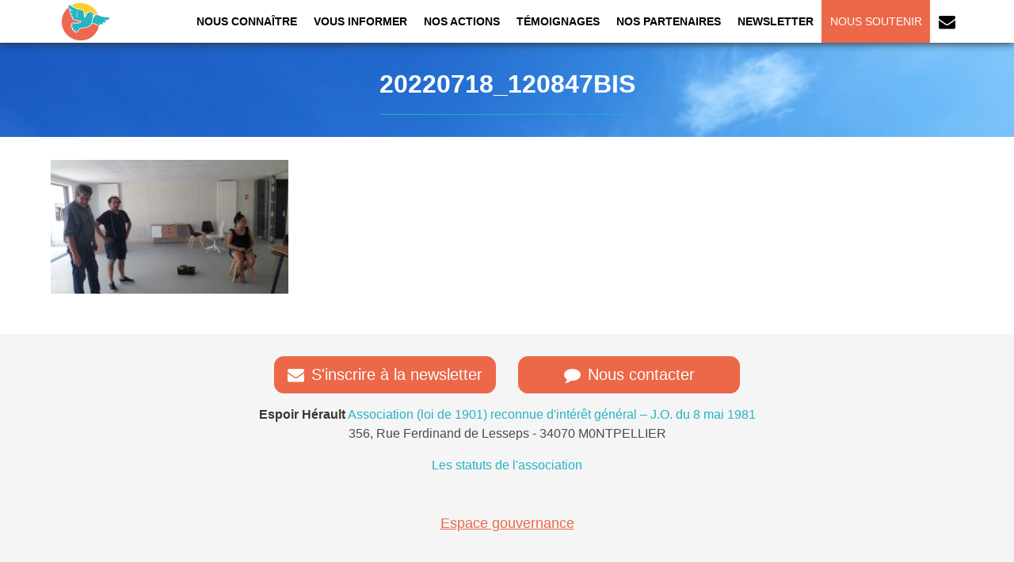

--- FILE ---
content_type: text/html; charset=UTF-8
request_url: https://www.espoirherault.org/20220718_120847bis/
body_size: 8619
content:
<!DOCTYPE html>
<html dir="ltr" lang="fr-FR" prefix="og: https://ogp.me/ns#">
<head>
    <meta charset="UTF-8"/>
    <meta name="viewport" content="width=device-width"/>
    <meta name="google-site-verification" content="CBXsMN3geZHQ7FCXzENOpArQksCQK8ur-6PbVjtcWww"/>
    <title>
        Espoir Herault |
        20220718_120847bis | Espoir Herault    </title>

    <link rel="profile" href="http://gmpg.org/xfn/11"/>
    <link rel="pingback" href="https://www.espoirherault.org/xmlrpc.php"/>
            <!--[if lt IE 9]>
<script src="https://www.espoirherault.org/wp-content/themes/EH-theme/js/html5.js" type="text/javascript"></script>
<![endif]-->
    <link href="//netdna.bootstrapcdn.com/font-awesome/4.0.3/css/font-awesome.css"
          rel="stylesheet">

    
		<!-- All in One SEO 4.9.1.1 - aioseo.com -->
	<meta name="robots" content="max-image-preview:large" />
	<meta name="author" content="Christian Thiaumond"/>
	<link rel="canonical" href="https://www.espoirherault.org/20220718_120847bis/" />
	<meta name="generator" content="All in One SEO (AIOSEO) 4.9.1.1" />
		<meta property="og:locale" content="fr_FR" />
		<meta property="og:site_name" content="Espoir Herault | &quot;Un toit, un accompagnement, l&#039;autonomie dans la cité&quot;" />
		<meta property="og:type" content="article" />
		<meta property="og:title" content="20220718_120847bis | Espoir Herault" />
		<meta property="og:url" content="https://www.espoirherault.org/20220718_120847bis/" />
		<meta property="article:published_time" content="2022-10-01T07:30:48+00:00" />
		<meta property="article:modified_time" content="2022-10-01T07:30:48+00:00" />
		<meta name="twitter:card" content="summary_large_image" />
		<meta name="twitter:title" content="20220718_120847bis | Espoir Herault" />
		<script type="application/ld+json" class="aioseo-schema">
			{"@context":"https:\/\/schema.org","@graph":[{"@type":"BreadcrumbList","@id":"https:\/\/www.espoirherault.org\/20220718_120847bis\/#breadcrumblist","itemListElement":[{"@type":"ListItem","@id":"https:\/\/www.espoirherault.org#listItem","position":1,"name":"Home","item":"https:\/\/www.espoirherault.org","nextItem":{"@type":"ListItem","@id":"https:\/\/www.espoirherault.org\/20220718_120847bis\/#listItem","name":"20220718_120847bis"}},{"@type":"ListItem","@id":"https:\/\/www.espoirherault.org\/20220718_120847bis\/#listItem","position":2,"name":"20220718_120847bis","previousItem":{"@type":"ListItem","@id":"https:\/\/www.espoirherault.org#listItem","name":"Home"}}]},{"@type":"ItemPage","@id":"https:\/\/www.espoirherault.org\/20220718_120847bis\/#itempage","url":"https:\/\/www.espoirherault.org\/20220718_120847bis\/","name":"20220718_120847bis | Espoir Herault","inLanguage":"fr-FR","isPartOf":{"@id":"https:\/\/www.espoirherault.org\/#website"},"breadcrumb":{"@id":"https:\/\/www.espoirherault.org\/20220718_120847bis\/#breadcrumblist"},"author":{"@id":"https:\/\/www.espoirherault.org\/author\/ctedition\/#author"},"creator":{"@id":"https:\/\/www.espoirherault.org\/author\/ctedition\/#author"},"datePublished":"2022-10-01T09:30:48+02:00","dateModified":"2022-10-01T09:30:48+02:00"},{"@type":"Organization","@id":"https:\/\/www.espoirherault.org\/#organization","name":"Espoir Herault","description":"\"Un toit, un accompagnement, l'autonomie dans la cit\u00e9\"","url":"https:\/\/www.espoirherault.org\/"},{"@type":"Person","@id":"https:\/\/www.espoirherault.org\/author\/ctedition\/#author","url":"https:\/\/www.espoirherault.org\/author\/ctedition\/","name":"Christian Thiaumond","image":{"@type":"ImageObject","@id":"https:\/\/www.espoirherault.org\/20220718_120847bis\/#authorImage","url":"https:\/\/secure.gravatar.com\/avatar\/226610798001b0b258b48bf62c20924acbeea72617f5ff2aa834e2bcd5f2b818?s=96&d=mm&r=g","width":96,"height":96,"caption":"Christian Thiaumond"}},{"@type":"WebSite","@id":"https:\/\/www.espoirherault.org\/#website","url":"https:\/\/www.espoirherault.org\/","name":"Espoir Herault","description":"\"Un toit, un accompagnement, l'autonomie dans la cit\u00e9\"","inLanguage":"fr-FR","publisher":{"@id":"https:\/\/www.espoirherault.org\/#organization"}}]}
		</script>
		<!-- All in One SEO -->

<link rel="alternate" type="application/rss+xml" title="Espoir Herault &raquo; Flux" href="https://www.espoirherault.org/feed/" />
<link rel="alternate" type="application/rss+xml" title="Espoir Herault &raquo; Flux des commentaires" href="https://www.espoirherault.org/comments/feed/" />
<link rel="alternate" type="application/rss+xml" title="Espoir Herault &raquo; 20220718_120847bis Flux des commentaires" href="https://www.espoirherault.org/feed/?attachment_id=1060" />
<link rel="alternate" title="oEmbed (JSON)" type="application/json+oembed" href="https://www.espoirherault.org/wp-json/oembed/1.0/embed?url=https%3A%2F%2Fwww.espoirherault.org%2F20220718_120847bis%2F" />
<link rel="alternate" title="oEmbed (XML)" type="text/xml+oembed" href="https://www.espoirherault.org/wp-json/oembed/1.0/embed?url=https%3A%2F%2Fwww.espoirherault.org%2F20220718_120847bis%2F&#038;format=xml" />
<style id='wp-img-auto-sizes-contain-inline-css' type='text/css'>
img:is([sizes=auto i],[sizes^="auto," i]){contain-intrinsic-size:3000px 1500px}
/*# sourceURL=wp-img-auto-sizes-contain-inline-css */
</style>
<style id='wp-emoji-styles-inline-css' type='text/css'>

	img.wp-smiley, img.emoji {
		display: inline !important;
		border: none !important;
		box-shadow: none !important;
		height: 1em !important;
		width: 1em !important;
		margin: 0 0.07em !important;
		vertical-align: -0.1em !important;
		background: none !important;
		padding: 0 !important;
	}
/*# sourceURL=wp-emoji-styles-inline-css */
</style>
<style id='wp-block-library-inline-css' type='text/css'>
:root{--wp-block-synced-color:#7a00df;--wp-block-synced-color--rgb:122,0,223;--wp-bound-block-color:var(--wp-block-synced-color);--wp-editor-canvas-background:#ddd;--wp-admin-theme-color:#007cba;--wp-admin-theme-color--rgb:0,124,186;--wp-admin-theme-color-darker-10:#006ba1;--wp-admin-theme-color-darker-10--rgb:0,107,160.5;--wp-admin-theme-color-darker-20:#005a87;--wp-admin-theme-color-darker-20--rgb:0,90,135;--wp-admin-border-width-focus:2px}@media (min-resolution:192dpi){:root{--wp-admin-border-width-focus:1.5px}}.wp-element-button{cursor:pointer}:root .has-very-light-gray-background-color{background-color:#eee}:root .has-very-dark-gray-background-color{background-color:#313131}:root .has-very-light-gray-color{color:#eee}:root .has-very-dark-gray-color{color:#313131}:root .has-vivid-green-cyan-to-vivid-cyan-blue-gradient-background{background:linear-gradient(135deg,#00d084,#0693e3)}:root .has-purple-crush-gradient-background{background:linear-gradient(135deg,#34e2e4,#4721fb 50%,#ab1dfe)}:root .has-hazy-dawn-gradient-background{background:linear-gradient(135deg,#faaca8,#dad0ec)}:root .has-subdued-olive-gradient-background{background:linear-gradient(135deg,#fafae1,#67a671)}:root .has-atomic-cream-gradient-background{background:linear-gradient(135deg,#fdd79a,#004a59)}:root .has-nightshade-gradient-background{background:linear-gradient(135deg,#330968,#31cdcf)}:root .has-midnight-gradient-background{background:linear-gradient(135deg,#020381,#2874fc)}:root{--wp--preset--font-size--normal:16px;--wp--preset--font-size--huge:42px}.has-regular-font-size{font-size:1em}.has-larger-font-size{font-size:2.625em}.has-normal-font-size{font-size:var(--wp--preset--font-size--normal)}.has-huge-font-size{font-size:var(--wp--preset--font-size--huge)}.has-text-align-center{text-align:center}.has-text-align-left{text-align:left}.has-text-align-right{text-align:right}.has-fit-text{white-space:nowrap!important}#end-resizable-editor-section{display:none}.aligncenter{clear:both}.items-justified-left{justify-content:flex-start}.items-justified-center{justify-content:center}.items-justified-right{justify-content:flex-end}.items-justified-space-between{justify-content:space-between}.screen-reader-text{border:0;clip-path:inset(50%);height:1px;margin:-1px;overflow:hidden;padding:0;position:absolute;width:1px;word-wrap:normal!important}.screen-reader-text:focus{background-color:#ddd;clip-path:none;color:#444;display:block;font-size:1em;height:auto;left:5px;line-height:normal;padding:15px 23px 14px;text-decoration:none;top:5px;width:auto;z-index:100000}html :where(.has-border-color){border-style:solid}html :where([style*=border-top-color]){border-top-style:solid}html :where([style*=border-right-color]){border-right-style:solid}html :where([style*=border-bottom-color]){border-bottom-style:solid}html :where([style*=border-left-color]){border-left-style:solid}html :where([style*=border-width]){border-style:solid}html :where([style*=border-top-width]){border-top-style:solid}html :where([style*=border-right-width]){border-right-style:solid}html :where([style*=border-bottom-width]){border-bottom-style:solid}html :where([style*=border-left-width]){border-left-style:solid}html :where(img[class*=wp-image-]){height:auto;max-width:100%}:where(figure){margin:0 0 1em}html :where(.is-position-sticky){--wp-admin--admin-bar--position-offset:var(--wp-admin--admin-bar--height,0px)}@media screen and (max-width:600px){html :where(.is-position-sticky){--wp-admin--admin-bar--position-offset:0px}}

/*# sourceURL=wp-block-library-inline-css */
</style><style id='global-styles-inline-css' type='text/css'>
:root{--wp--preset--aspect-ratio--square: 1;--wp--preset--aspect-ratio--4-3: 4/3;--wp--preset--aspect-ratio--3-4: 3/4;--wp--preset--aspect-ratio--3-2: 3/2;--wp--preset--aspect-ratio--2-3: 2/3;--wp--preset--aspect-ratio--16-9: 16/9;--wp--preset--aspect-ratio--9-16: 9/16;--wp--preset--color--black: #000000;--wp--preset--color--cyan-bluish-gray: #abb8c3;--wp--preset--color--white: #ffffff;--wp--preset--color--pale-pink: #f78da7;--wp--preset--color--vivid-red: #cf2e2e;--wp--preset--color--luminous-vivid-orange: #ff6900;--wp--preset--color--luminous-vivid-amber: #fcb900;--wp--preset--color--light-green-cyan: #7bdcb5;--wp--preset--color--vivid-green-cyan: #00d084;--wp--preset--color--pale-cyan-blue: #8ed1fc;--wp--preset--color--vivid-cyan-blue: #0693e3;--wp--preset--color--vivid-purple: #9b51e0;--wp--preset--gradient--vivid-cyan-blue-to-vivid-purple: linear-gradient(135deg,rgb(6,147,227) 0%,rgb(155,81,224) 100%);--wp--preset--gradient--light-green-cyan-to-vivid-green-cyan: linear-gradient(135deg,rgb(122,220,180) 0%,rgb(0,208,130) 100%);--wp--preset--gradient--luminous-vivid-amber-to-luminous-vivid-orange: linear-gradient(135deg,rgb(252,185,0) 0%,rgb(255,105,0) 100%);--wp--preset--gradient--luminous-vivid-orange-to-vivid-red: linear-gradient(135deg,rgb(255,105,0) 0%,rgb(207,46,46) 100%);--wp--preset--gradient--very-light-gray-to-cyan-bluish-gray: linear-gradient(135deg,rgb(238,238,238) 0%,rgb(169,184,195) 100%);--wp--preset--gradient--cool-to-warm-spectrum: linear-gradient(135deg,rgb(74,234,220) 0%,rgb(151,120,209) 20%,rgb(207,42,186) 40%,rgb(238,44,130) 60%,rgb(251,105,98) 80%,rgb(254,248,76) 100%);--wp--preset--gradient--blush-light-purple: linear-gradient(135deg,rgb(255,206,236) 0%,rgb(152,150,240) 100%);--wp--preset--gradient--blush-bordeaux: linear-gradient(135deg,rgb(254,205,165) 0%,rgb(254,45,45) 50%,rgb(107,0,62) 100%);--wp--preset--gradient--luminous-dusk: linear-gradient(135deg,rgb(255,203,112) 0%,rgb(199,81,192) 50%,rgb(65,88,208) 100%);--wp--preset--gradient--pale-ocean: linear-gradient(135deg,rgb(255,245,203) 0%,rgb(182,227,212) 50%,rgb(51,167,181) 100%);--wp--preset--gradient--electric-grass: linear-gradient(135deg,rgb(202,248,128) 0%,rgb(113,206,126) 100%);--wp--preset--gradient--midnight: linear-gradient(135deg,rgb(2,3,129) 0%,rgb(40,116,252) 100%);--wp--preset--font-size--small: 13px;--wp--preset--font-size--medium: 20px;--wp--preset--font-size--large: 36px;--wp--preset--font-size--x-large: 42px;--wp--preset--spacing--20: 0.44rem;--wp--preset--spacing--30: 0.67rem;--wp--preset--spacing--40: 1rem;--wp--preset--spacing--50: 1.5rem;--wp--preset--spacing--60: 2.25rem;--wp--preset--spacing--70: 3.38rem;--wp--preset--spacing--80: 5.06rem;--wp--preset--shadow--natural: 6px 6px 9px rgba(0, 0, 0, 0.2);--wp--preset--shadow--deep: 12px 12px 50px rgba(0, 0, 0, 0.4);--wp--preset--shadow--sharp: 6px 6px 0px rgba(0, 0, 0, 0.2);--wp--preset--shadow--outlined: 6px 6px 0px -3px rgb(255, 255, 255), 6px 6px rgb(0, 0, 0);--wp--preset--shadow--crisp: 6px 6px 0px rgb(0, 0, 0);}:where(.is-layout-flex){gap: 0.5em;}:where(.is-layout-grid){gap: 0.5em;}body .is-layout-flex{display: flex;}.is-layout-flex{flex-wrap: wrap;align-items: center;}.is-layout-flex > :is(*, div){margin: 0;}body .is-layout-grid{display: grid;}.is-layout-grid > :is(*, div){margin: 0;}:where(.wp-block-columns.is-layout-flex){gap: 2em;}:where(.wp-block-columns.is-layout-grid){gap: 2em;}:where(.wp-block-post-template.is-layout-flex){gap: 1.25em;}:where(.wp-block-post-template.is-layout-grid){gap: 1.25em;}.has-black-color{color: var(--wp--preset--color--black) !important;}.has-cyan-bluish-gray-color{color: var(--wp--preset--color--cyan-bluish-gray) !important;}.has-white-color{color: var(--wp--preset--color--white) !important;}.has-pale-pink-color{color: var(--wp--preset--color--pale-pink) !important;}.has-vivid-red-color{color: var(--wp--preset--color--vivid-red) !important;}.has-luminous-vivid-orange-color{color: var(--wp--preset--color--luminous-vivid-orange) !important;}.has-luminous-vivid-amber-color{color: var(--wp--preset--color--luminous-vivid-amber) !important;}.has-light-green-cyan-color{color: var(--wp--preset--color--light-green-cyan) !important;}.has-vivid-green-cyan-color{color: var(--wp--preset--color--vivid-green-cyan) !important;}.has-pale-cyan-blue-color{color: var(--wp--preset--color--pale-cyan-blue) !important;}.has-vivid-cyan-blue-color{color: var(--wp--preset--color--vivid-cyan-blue) !important;}.has-vivid-purple-color{color: var(--wp--preset--color--vivid-purple) !important;}.has-black-background-color{background-color: var(--wp--preset--color--black) !important;}.has-cyan-bluish-gray-background-color{background-color: var(--wp--preset--color--cyan-bluish-gray) !important;}.has-white-background-color{background-color: var(--wp--preset--color--white) !important;}.has-pale-pink-background-color{background-color: var(--wp--preset--color--pale-pink) !important;}.has-vivid-red-background-color{background-color: var(--wp--preset--color--vivid-red) !important;}.has-luminous-vivid-orange-background-color{background-color: var(--wp--preset--color--luminous-vivid-orange) !important;}.has-luminous-vivid-amber-background-color{background-color: var(--wp--preset--color--luminous-vivid-amber) !important;}.has-light-green-cyan-background-color{background-color: var(--wp--preset--color--light-green-cyan) !important;}.has-vivid-green-cyan-background-color{background-color: var(--wp--preset--color--vivid-green-cyan) !important;}.has-pale-cyan-blue-background-color{background-color: var(--wp--preset--color--pale-cyan-blue) !important;}.has-vivid-cyan-blue-background-color{background-color: var(--wp--preset--color--vivid-cyan-blue) !important;}.has-vivid-purple-background-color{background-color: var(--wp--preset--color--vivid-purple) !important;}.has-black-border-color{border-color: var(--wp--preset--color--black) !important;}.has-cyan-bluish-gray-border-color{border-color: var(--wp--preset--color--cyan-bluish-gray) !important;}.has-white-border-color{border-color: var(--wp--preset--color--white) !important;}.has-pale-pink-border-color{border-color: var(--wp--preset--color--pale-pink) !important;}.has-vivid-red-border-color{border-color: var(--wp--preset--color--vivid-red) !important;}.has-luminous-vivid-orange-border-color{border-color: var(--wp--preset--color--luminous-vivid-orange) !important;}.has-luminous-vivid-amber-border-color{border-color: var(--wp--preset--color--luminous-vivid-amber) !important;}.has-light-green-cyan-border-color{border-color: var(--wp--preset--color--light-green-cyan) !important;}.has-vivid-green-cyan-border-color{border-color: var(--wp--preset--color--vivid-green-cyan) !important;}.has-pale-cyan-blue-border-color{border-color: var(--wp--preset--color--pale-cyan-blue) !important;}.has-vivid-cyan-blue-border-color{border-color: var(--wp--preset--color--vivid-cyan-blue) !important;}.has-vivid-purple-border-color{border-color: var(--wp--preset--color--vivid-purple) !important;}.has-vivid-cyan-blue-to-vivid-purple-gradient-background{background: var(--wp--preset--gradient--vivid-cyan-blue-to-vivid-purple) !important;}.has-light-green-cyan-to-vivid-green-cyan-gradient-background{background: var(--wp--preset--gradient--light-green-cyan-to-vivid-green-cyan) !important;}.has-luminous-vivid-amber-to-luminous-vivid-orange-gradient-background{background: var(--wp--preset--gradient--luminous-vivid-amber-to-luminous-vivid-orange) !important;}.has-luminous-vivid-orange-to-vivid-red-gradient-background{background: var(--wp--preset--gradient--luminous-vivid-orange-to-vivid-red) !important;}.has-very-light-gray-to-cyan-bluish-gray-gradient-background{background: var(--wp--preset--gradient--very-light-gray-to-cyan-bluish-gray) !important;}.has-cool-to-warm-spectrum-gradient-background{background: var(--wp--preset--gradient--cool-to-warm-spectrum) !important;}.has-blush-light-purple-gradient-background{background: var(--wp--preset--gradient--blush-light-purple) !important;}.has-blush-bordeaux-gradient-background{background: var(--wp--preset--gradient--blush-bordeaux) !important;}.has-luminous-dusk-gradient-background{background: var(--wp--preset--gradient--luminous-dusk) !important;}.has-pale-ocean-gradient-background{background: var(--wp--preset--gradient--pale-ocean) !important;}.has-electric-grass-gradient-background{background: var(--wp--preset--gradient--electric-grass) !important;}.has-midnight-gradient-background{background: var(--wp--preset--gradient--midnight) !important;}.has-small-font-size{font-size: var(--wp--preset--font-size--small) !important;}.has-medium-font-size{font-size: var(--wp--preset--font-size--medium) !important;}.has-large-font-size{font-size: var(--wp--preset--font-size--large) !important;}.has-x-large-font-size{font-size: var(--wp--preset--font-size--x-large) !important;}
/*# sourceURL=global-styles-inline-css */
</style>

<style id='classic-theme-styles-inline-css' type='text/css'>
/*! This file is auto-generated */
.wp-block-button__link{color:#fff;background-color:#32373c;border-radius:9999px;box-shadow:none;text-decoration:none;padding:calc(.667em + 2px) calc(1.333em + 2px);font-size:1.125em}.wp-block-file__button{background:#32373c;color:#fff;text-decoration:none}
/*# sourceURL=/wp-includes/css/classic-themes.min.css */
</style>
<link rel='stylesheet' id='vsel-style-css' href='https://www.espoirherault.org/wp-content/plugins/very-simple-event-list/css/vsel-style.min.css?ver=19.2' type='text/css' media='all' />
<link rel='stylesheet' id='style.css-css' href='https://www.espoirherault.org/wp-content/themes/EH-theme/style.css?ver=6.9' type='text/css' media='all' />
<script type="text/javascript" src="https://www.espoirherault.org/wp-includes/js/jquery/jquery.min.js?ver=3.7.1" id="jquery-core-js"></script>
<script type="text/javascript" src="https://www.espoirherault.org/wp-includes/js/jquery/jquery-migrate.min.js?ver=3.4.1" id="jquery-migrate-js"></script>
<link rel="https://api.w.org/" href="https://www.espoirherault.org/wp-json/" /><link rel="alternate" title="JSON" type="application/json" href="https://www.espoirherault.org/wp-json/wp/v2/media/1060" /><link rel="EditURI" type="application/rsd+xml" title="RSD" href="https://www.espoirherault.org/xmlrpc.php?rsd" />
<meta name="generator" content="WordPress 6.9" />
<link rel='shortlink' href='https://www.espoirherault.org/?p=1060' />
<style type="text/css">.recentcomments a{display:inline !important;padding:0 !important;margin:0 !important;}</style><style type="text/css">.blue-message {
background: none repeat scroll 0 0 #3399ff;
    color: #ffffff;
    text-shadow: none;
    font-size: 16px;
    line-height: 24px;
    padding: 10px;
}.green-message {
background: none repeat scroll 0 0 #8cc14c;
    color: #ffffff;
    text-shadow: none;
    font-size: 16px;
    line-height: 24px;
    padding: 10px;
}.orange-message {
background: none repeat scroll 0 0 #faa732;
    color: #ffffff;
    text-shadow: none;
    font-size: 16px;
    line-height: 24px;
    padding: 10px;
}.red-message {
background: none repeat scroll 0 0 #da4d31;
    color: #ffffff;
    text-shadow: none;
    font-size: 16px;
    line-height: 24px;
    padding: 10px;
}.grey-message {
background: none repeat scroll 0 0 #53555c;
    color: #ffffff;
    text-shadow: none;
    font-size: 16px;
    line-height: 24px;
    padding: 10px;
}.left-block {
background: none repeat scroll 0 0px, radial-gradient(ellipse at center center, #ffffff 0%, #f2f2f2 100%) repeat scroll 0 0 rgba(0, 0, 0, 0);
    color: #8b8e97;
    padding: 10px;
    margin: 10px;
    float: left;
}.right-block {
background: none repeat scroll 0 0px, radial-gradient(ellipse at center center, #ffffff 0%, #f2f2f2 100%) repeat scroll 0 0 rgba(0, 0, 0, 0);
    color: #8b8e97;
    padding: 10px;
    margin: 10px;
    float: right;
}.blockquotes {
background: none;
    border-left: 5px solid #f1f1f1;
    color: #8B8E97;
    font-size: 16px;
    font-style: italic;
    line-height: 22px;
    padding-left: 15px;
    padding: 10px;
    width: 60%;
    float: left;
}</style><link rel="icon" href="https://www.espoirherault.org/wp-content/uploads/2020/09/favicon-32x32.png" sizes="32x32" />
<link rel="icon" href="https://www.espoirherault.org/wp-content/uploads/2020/09/favicon-32x32.png" sizes="192x192" />
<link rel="apple-touch-icon" href="https://www.espoirherault.org/wp-content/uploads/2020/09/favicon-32x32.png" />
<meta name="msapplication-TileImage" content="https://www.espoirherault.org/wp-content/uploads/2020/09/favicon-32x32.png" />
</head>

<body class="attachment wp-singular attachment-template-default single single-attachment postid-1060 attachmentid-1060 attachment-jpeg wp-theme-EH-theme" >

<nav class="nav sticky">

        <div class="container">

        <div class="nav-left">

            <a class="nav-item-home-desktop nav-item  d-flex"
               href="https://www.espoirherault.org/">
                                    <img src="https://www.espoirherault.org/wp-content/themes/EH-theme/images/icone.png" class="logo-nav-icon"
                         alt="icon espoir herault">
                                </a>

            <!-- logo mobile -->
            <div class="nav-item-logo-mobile ">
                <a href="https://www.espoirherault.org/" class="nav-item-logo-mobile-link">
                    <img src="https://www.espoirherault.org/wp-content/themes/EH-theme/images/icone2.png" class="logo" alt="logo">
                </a>
            </div>
            <!-- icon on other desktop pages -->

        </div>

        <label class="nav-toggle" for="nav-toggle-state">
            <span></span>
            <span></span>
            <span></span>
        </label>

        <input type="checkbox" id="nav-toggle-state"/>

        <div class="nav-right nav-menu">

                                                
            <!-- Page Nous connaitre -->
            <span class="dropdown">
                                                    <a class="nav-item no-wrap ">
                            Nous connaître                        </a>
                                                                        <div class="dropdown-content">
                                                    <a href="https://www.espoirherault.org/nous-connaitre/lequipe-ncodoc-4/">L&rsquo;équipe</a>
                                                    <a href="https://www.espoirherault.org/nous-connaitre/les-status-intro-status/">Les statuts</a>
                                                    <a href="https://www.espoirherault.org/nous-connaitre/notre-mission/">Notre engagement</a>
                                            </div>
                </span>

            <!-- Page vous informer -->
            <span class="dropdown">
                                                    <a class="nav-item no-wrap "
                    <!--href="-->"
                        >Vous informer                        </a>
                                                                        <div class="dropdown-content">
                                                                                    <a href="https://www.espoirherault.org/vous-informer/le-logement-adapte/">Le logement adapté</a>
                                                                                                                    <a href="https://www.espoirherault.org/vous-informer/laccompagnement/">L&rsquo;accompagnement</a>
                                                                                                                    <a href="https://www.espoirherault.org/vous-informer/le-retour-dans-la-cite/">L’autonomie dans la Cité</a>
                                                                                                                    <a href="https://www.espoirherault.org/vous-informer/comment-rentrer-dans-un-logement-accompagne/">Rentrer dans un logement accompagné</a>
                                                                                                                    <a href="https://www.espoirherault.org/vous-informer/le-cadre-juridique-du-logement-accompagne/">Le cadre juridique du logement accompagné</a>
                                                                            </div>
                </span>


            <!-- Page Nos actions -->
            <span class="dropdown">
                                                    <a class="nav-item no-wrap "
                    <!--href="-->"
                        >Nos actions                        </a>
                                                                        <div class="dropdown-content">
                                                                                    <a href="https://www.espoirherault.org/nos-actions/nos-residences-daccueil-grabels-beziers-castelnau-clapiers/">Nos résidences d&rsquo;accueil</a>
                                                                                                                    <a href="https://www.espoirherault.org/nos-actions/nos-projets-en-cours-lattes-unite-residentielle-inclusive/">Nos projets en cours</a>
                                                                                                                    <a href="https://www.espoirherault.org/nos-actions/participation-citoyenne/">Activités citoyennes &#038; insertion sociale</a>
                                                                                                                    <a href="/actualites">Toutes les actualités</a>
                                                                            </div>
                </span>

            <!-- Page temoignages -->
                            <span class="dropdown">
                    <a class="nav-item no-wrap ">Témoignages</a>
                    <div class="dropdown-content">
                                    <a href="https://www.espoirherault.org/temoignages/temoignages/">Les habitants prennent la parole</a>
                                    </div>
                </span>
                
            <!-- Page partenariats -->
                                        <a class="nav-item "
                   href="https://www.espoirherault.org/partenariats/">
                    Nos partenaires                </a>
            
            <!-- Page newsletter -->
                                        <a class="nav-item "
                   href="https://www.espoirherault.org/newsletter/" style="display:inline-block;">
                    Newsletter                </a>
            
            <!-- Page support -->
                                        <a class="nav-item nav-soutenir "
                   href="https://www.espoirherault.org/soutenir/">
                    Nous soutenir                </a>
            
            <!-- Page contact -->
                                        <a class="nav-item nav-item-contact "
                   href="https://www.espoirherault.org/contact/" style="display:inline-block;">
                    <i class="fa fa-envelope" id="nav-icon-contact"></i>
                    <span class="">contacts</span>
                </a>
                    </div>
    </div>
</nav>



<main class="main-fluid"><!-- start the page containter --><section id="masthead" class="hero is-medium is-bold">
    <div class="hero-body hero-body-page">
        <div class="container title-page-block">
            <h1 class="title-page titleMain">20220718_120847bis</h1>
        </div>
    </div>
</section>
<section class="main-page page-font-size" id="page-single">
    <div id="primary" class="section">
        <div id="content" role="main" class="container">
			            				<article>


					<div class="dividor" style=""><!-- separator --></div>

                    <div class="content">
                    <p class="attachment"><a href='https://www.espoirherault.org/wp-content/uploads/2022/10/20220718_120847bis-scaled.jpg'><img fetchpriority="high" decoding="async" width="300" height="169" src="https://www.espoirherault.org/wp-content/uploads/2022/10/20220718_120847bis-300x169.jpg" class="attachment-medium size-medium" alt="" srcset="https://www.espoirherault.org/wp-content/uploads/2022/10/20220718_120847bis-300x169.jpg 300w, https://www.espoirherault.org/wp-content/uploads/2022/10/20220718_120847bis-1024x576.jpg 1024w, https://www.espoirherault.org/wp-content/uploads/2022/10/20220718_120847bis-150x84.jpg 150w, https://www.espoirherault.org/wp-content/uploads/2022/10/20220718_120847bis-768x432.jpg 768w, https://www.espoirherault.org/wp-content/uploads/2022/10/20220718_120847bis-1536x864.jpg 1536w, https://www.espoirherault.org/wp-content/uploads/2022/10/20220718_120847bis-2048x1152.jpg 2048w" sizes="(max-width: 300px) 100vw, 300px" /></a></p>
                    </div>				
				</article>

			
			        </div>
    </div>
</section>
</main>

<footer class="footer">
    <div class="container">
        <div class="content has-text-centered">

            <div class="d-flex flex-wrap justify-content-center">

                <a href="/newsletter" target="_blank" class="btn-footer-nl link-footer-contact-nl">
                    <div class="btn-footer same-height" data-rel-same-width="btn-footer">
                        <i class="fa fa-envelope" aria-hidden="true" style="color:white;"></i>
                        <span>S'inscrire à la newsletter</span>
                    </div>
                </a>

                <span></span>

                <a href="/contact" target="_blank" class="btn-footer-contact link-footer-contact-nl">
                    <div class="btn-footer" data-rel-same-width="btn-footer">
                        <i class="fa fa-comment" aria-hidden="true" style="color:white;"></i>
                        <span>Nous contacter</span>
                    </div>
                </a>

            </div>

                                    <a href="https://www.espoirherault.org/statuts/">
                                <strong>Espoir Hérault</strong> Association (loi de 1901) reconnue d'intérêt général – J.O. du 8 mai
                1981</a>
            <p>356, Rue Ferdinand de Lesseps - 34070 M0NTPELLIER</p>


                                                <p><a href="https://www.espoirherault.org/statuts/">Les statuts de l'association</a></p>

                                    <a href="https://www.espoirherault.org/espace-membre/">
                                <a href="/espace-membre" target="_blank" class="btn-footer-contact">
                    <div class="btn-footer btn-footer-gouvernance">
                                                <span>Espace gouvernance</span>
                    </div>
                </a>
        </div>
    </div>
</footer>

<script type="speculationrules">
{"prefetch":[{"source":"document","where":{"and":[{"href_matches":"/*"},{"not":{"href_matches":["/wp-*.php","/wp-admin/*","/wp-content/uploads/*","/wp-content/*","/wp-content/plugins/*","/wp-content/themes/EH-theme/*","/*\\?(.+)"]}},{"not":{"selector_matches":"a[rel~=\"nofollow\"]"}},{"not":{"selector_matches":".no-prefetch, .no-prefetch a"}}]},"eagerness":"conservative"}]}
</script>
<script type="module"  src="https://www.espoirherault.org/wp-content/plugins/all-in-one-seo-pack/dist/Lite/assets/table-of-contents.95d0dfce.js?ver=4.9.1.1" id="aioseo/js/src/vue/standalone/blocks/table-of-contents/frontend.js-js"></script>
<script type="text/javascript" src="https://www.espoirherault.org/wp-content/themes/EH-theme/js/jquery.fitvids.js?ver=1.0" id="naked-fitvid-js"></script>
<script type="text/javascript" src="https://www.espoirherault.org/wp-content/themes/EH-theme/js/theme.min.js?ver=1.0" id="naked-js"></script>
<script id="wp-emoji-settings" type="application/json">
{"baseUrl":"https://s.w.org/images/core/emoji/17.0.2/72x72/","ext":".png","svgUrl":"https://s.w.org/images/core/emoji/17.0.2/svg/","svgExt":".svg","source":{"concatemoji":"https://www.espoirherault.org/wp-includes/js/wp-emoji-release.min.js?ver=6.9"}}
</script>
<script type="module">
/* <![CDATA[ */
/*! This file is auto-generated */
const a=JSON.parse(document.getElementById("wp-emoji-settings").textContent),o=(window._wpemojiSettings=a,"wpEmojiSettingsSupports"),s=["flag","emoji"];function i(e){try{var t={supportTests:e,timestamp:(new Date).valueOf()};sessionStorage.setItem(o,JSON.stringify(t))}catch(e){}}function c(e,t,n){e.clearRect(0,0,e.canvas.width,e.canvas.height),e.fillText(t,0,0);t=new Uint32Array(e.getImageData(0,0,e.canvas.width,e.canvas.height).data);e.clearRect(0,0,e.canvas.width,e.canvas.height),e.fillText(n,0,0);const a=new Uint32Array(e.getImageData(0,0,e.canvas.width,e.canvas.height).data);return t.every((e,t)=>e===a[t])}function p(e,t){e.clearRect(0,0,e.canvas.width,e.canvas.height),e.fillText(t,0,0);var n=e.getImageData(16,16,1,1);for(let e=0;e<n.data.length;e++)if(0!==n.data[e])return!1;return!0}function u(e,t,n,a){switch(t){case"flag":return n(e,"\ud83c\udff3\ufe0f\u200d\u26a7\ufe0f","\ud83c\udff3\ufe0f\u200b\u26a7\ufe0f")?!1:!n(e,"\ud83c\udde8\ud83c\uddf6","\ud83c\udde8\u200b\ud83c\uddf6")&&!n(e,"\ud83c\udff4\udb40\udc67\udb40\udc62\udb40\udc65\udb40\udc6e\udb40\udc67\udb40\udc7f","\ud83c\udff4\u200b\udb40\udc67\u200b\udb40\udc62\u200b\udb40\udc65\u200b\udb40\udc6e\u200b\udb40\udc67\u200b\udb40\udc7f");case"emoji":return!a(e,"\ud83e\u1fac8")}return!1}function f(e,t,n,a){let r;const o=(r="undefined"!=typeof WorkerGlobalScope&&self instanceof WorkerGlobalScope?new OffscreenCanvas(300,150):document.createElement("canvas")).getContext("2d",{willReadFrequently:!0}),s=(o.textBaseline="top",o.font="600 32px Arial",{});return e.forEach(e=>{s[e]=t(o,e,n,a)}),s}function r(e){var t=document.createElement("script");t.src=e,t.defer=!0,document.head.appendChild(t)}a.supports={everything:!0,everythingExceptFlag:!0},new Promise(t=>{let n=function(){try{var e=JSON.parse(sessionStorage.getItem(o));if("object"==typeof e&&"number"==typeof e.timestamp&&(new Date).valueOf()<e.timestamp+604800&&"object"==typeof e.supportTests)return e.supportTests}catch(e){}return null}();if(!n){if("undefined"!=typeof Worker&&"undefined"!=typeof OffscreenCanvas&&"undefined"!=typeof URL&&URL.createObjectURL&&"undefined"!=typeof Blob)try{var e="postMessage("+f.toString()+"("+[JSON.stringify(s),u.toString(),c.toString(),p.toString()].join(",")+"));",a=new Blob([e],{type:"text/javascript"});const r=new Worker(URL.createObjectURL(a),{name:"wpTestEmojiSupports"});return void(r.onmessage=e=>{i(n=e.data),r.terminate(),t(n)})}catch(e){}i(n=f(s,u,c,p))}t(n)}).then(e=>{for(const n in e)a.supports[n]=e[n],a.supports.everything=a.supports.everything&&a.supports[n],"flag"!==n&&(a.supports.everythingExceptFlag=a.supports.everythingExceptFlag&&a.supports[n]);var t;a.supports.everythingExceptFlag=a.supports.everythingExceptFlag&&!a.supports.flag,a.supports.everything||((t=a.source||{}).concatemoji?r(t.concatemoji):t.wpemoji&&t.twemoji&&(r(t.twemoji),r(t.wpemoji)))});
//# sourceURL=https://www.espoirherault.org/wp-includes/js/wp-emoji-loader.min.js
/* ]]> */
</script>

<script src="https://code.jquery.com/jquery-3.7.1.slim.min.js"
        integrity="sha256-kmHvs0B+OpCW5GVHUNjv9rOmY0IvSIRcf7zGUDTDQM8=" crossorigin="anonymous"></script>
<script src="https://cdnjs.cloudflare.com/ajax/libs/jquery-modal/0.9.1/jquery.modal.min.js"></script>
<link rel="stylesheet" href="https://cdnjs.cloudflare.com/ajax/libs/jquery-modal/0.9.1/jquery.modal.min.css"/>
<script src="https://www.espoirherault.org/wp-content/themes/EH-theme/js/popover.min.js" type="text/javascript"></script>
<script src="https://www.espoirherault.org/wp-content/themes/EH-theme/script.js" type="text/javascript"></script>
</body>
</html>



--- FILE ---
content_type: text/css
request_url: https://www.espoirherault.org/wp-content/themes/EH-theme/style.css?ver=6.9
body_size: 6519
content:
@import url('styles/bulma.css');

/*
Theme Name: Espoir Hérault Custom Theme
Theme URI: http://mongraphiste.fr/
Author: Maxime Galliot
Author URI: http://galliotmaxi.me
Description: Theme custom pour l'association Espoir Hérault
Version: 1.0
License: CC

-------------------------------------------------------------- */
/* WP
-------------------------------------------------------------- */

.modal {
    overflow: visible;
}

.nav-item.active {
    color: #EC6848;
}

.nav-item.active {
    margin-top: 0px !important;
}

@media (max-width: 769px) {
    .nav-menu .nav-item {
        width: 100%;
    }
}

.nav-item {
    padding-top: 0;
    padding-bottom: 0;
}

@media (min-width: 769px) {
    .nav-item-contact span {
        display: none;
    }
}

.nav-item-contact span {
    font-size: inherit !important;
}

.nav-left, .nav-right {
    align-items: normal;
    flex-basis: unset;
    flex-grow: unset;
    flex-shrink: unset;
}

@media screen and (min-width: 769px) {
    .nav-right {
        display: flex;
    }
}

@media screen and (min-width: 769px) {
    .nav-right {
        display: initial;
    }
}

.nav-menu {
    text-align: left;
}

@media screen and (min-width: 769px) {
    .nav-menu {
        text-align: right;
    }
}

.nav-item {
    display: block;
}

@media screen and (min-width: 769px) {
    .nav-item {
        display: inline-block;
    }
}

.dropdown-content {
    margin-top: 0px;
    text-align: left;
}

.nav-item.active {
    margin-top: 3px
}

.nav-left {
    overflow: hidden;
}

img.alignright {
    float: right;
    margin: 0 0 1em 1em;
}

img.alignleft {
    float: left;
    margin: 0 1em 1em 0;
}

img.aligncenter {
    display: block;
    margin-left: auto;
    margin-right: auto;
}

.alignright {
    float: right;
}

.alignleft {
    float: left;
}

.aligncenter {
    display: block;
    margin-left: auto;
    margin-right: auto;
}

.anchor-separator {
    height: 95px;
    margin-top: -60px;
}

.step-title {
    background: #e36d4d;
    color: white;
    font-size: 1.5rem;
}

.border-1 {
    border: 1px solid black;
}

.wp-element-button {
    background: #47b1c0;
    text-decoration: none !important;
    padding: 1rem;
    border-radius: 1rem;
    line-height: initial;
}

.wp-element-button {
    background: #47b1c0;
    text-decoration: none !important;
    padding: 1rem;
    border-radius: 1rem;
    line-height: initial;
}

.wp-element-button:hover {
    color: white;
}

.wp-element-button a:hover {
    color: white;
}

.content div.is-tab-wrapper ul.advgb-tabs-panel li.advgb-tab.advgb-tab-active {
    background: #0693e3 !important;
}

.advgb-tab-body-wrapper {
    border: 0px !important;
    border-top: 1px solid grey !important;
    margin-top: 1rem !important;
    border-radius: 0 !important;
    padding-top: 1rem !important;
}

.advgb-tab {
    background: #7c7c7c !important;
}

/* Override
-------------------------------------------------------------- */

.section {
    background-color: white;

    /*padding: 0rem 1.5rem 3rem 1.5rem;*/
}

.hero {
    background-image: url(images/cover.jpg) !important;
    background-position: center;
    background-size: cover;
    background-attachment: fixed;
}

#masthead {
    /*padding-top: 30px;*/
}

.button.is-primary {
    background-color: #EC6848 !important;
}

.button.is-primary:hover {
    color: #EC6848 !important;
    background-color: #FFF !important;
    border-style: solid;
    border-width: 1px;
    border-color: #EC6848;
}

a {
    -webkit-transition: all 150ms ease-out .15s !important;
    -moz-transition: all 150ms ease-out .15s !important;
    -o-transition: all 150ms ease-out .15s !important;
    transition: all 150ms ease-out .15s !important;
}

a:hover {
    color: #e96140;
}

/* Nav
-------------------------------------------------------------- */

.nav {
    box-shadow: 0px 1px 10px #323232;
    top: 0px;
    left: 0px;
}

@media (min-width: 769px) {
    .nav-right {
        display: flex !important;
        align-items: center !important;
        flex-wrap: wrap !important;
    }
}

.nav-item-home-desktop {
    display: flex !important;
    align-items: center !important;
}

@media (max-width: 769px) {
    .nav-item-home-desktop {
        display: none !important;
    }
}

.nav-item-logo-mobile,
.nav-item-logo-mobile {
    display: none;
}

@media (max-width: 769px) {
    .nav-item-logo-mobile-link {
        width: 100%;
        height: inherit;
        padding: 0;
        margin: 0;
        display: inherit;
    }
}

@media (max-width: 769px) {
    .nav-left {
        width: 100%;
    }

    .nav-item-logo-mobile {
        width: 100%;
        display: flex;
        align-items: center;
        padding: 0 2rem;
    }

    .nav-item-logo-mobile img {
        margin: 5px auto;
        width: 100%;
        max-width: 300px;
    }
}

#nav-toggle-state {
    display: none;
}

@media (max-width: 769px) {
    .nav-toggle {
        position: fixed;
        right: 12px;
        bottom: 12px;
        background: #ec6848;
        border-radius: 30px;
        border: 1px solid white;
        box-shadow: 1px 1px 5px grey;
    }

    .nav-toggle:hover {
        background: #ec6848;
    }

    .nav-toggle span {
        height: 2px;
        width: 22px;
        background-color: white;
        margin-left: -11px;
    }

    .nav-toggle span:nth-child(1) {
        margin-top: -8px;
    }

    .nav-toggle span:nth-child(3) {
        margin-top: 6px;
    }

}

#nav-toggle-state:checked ~ .nav-menu {
    display: block;
}

.dropdown {
    position: relative;
    display: inline-block;
}

.dropdown-content {
    margin-top: 0px;
    display: none;
    position: absolute;
    background-color: white;
    min-width: 160px;
    box-shadow: 0px 8px 16px 0px rgba(0, 0, 0, 0.2);
    z-index: 12;
    border: 1px solid #e3e3e3;
}

/**
DEV NOTE : 869 because the sub nav content overflow
 */
@media (min-width: 869px) {
    .dropdown-content {
        width: max-content;
    }
}

.dropdown-content a {
    color: black;
    padding: 12px 16px;
    text-decoration: none;
    display: block;
}

.dropdown-content a {
    transition: none !important;
}

.dropdown:hover .dropdown-content {
    display: block;
}

.dropdown-content a:hover {
    background-color: #f1f1f1
}

.dropbtn {
    padding-top: 14px;
}

@media (min-width: 768px) {
    nav-menu {
        display: flex !important;
    }
}

.submobile {
    padding-left: 20px !important;
}


.nav-menu a {
    color: #323232;
    text-transform: uppercase;
    font-size: 14px;
    font-weight: bold;
    color: black;

}

@media (min-width: 910px) and (max-width: 1200px) {
    .nav-menu a {
        font-size: 13px !important;
        padding-left: 0.45rem;
        padding-right: 0.45rem;
    }
}

@media (min-width: 820px) and (max-width: 910px) {
    .nav-menu a {
        font-size: 12px !important;
        padding-left: 0.4rem;
        padding-right: 0.4rem;
    }
}

@media (min-width: 768px) and (max-width: 820px) {
    .nav-menu a {
        font-size: 11px !important;
        padding-left: 0.3rem;
        padding-right: 0.3rem;
    }
}

.dropdown-content a {
    text-transform: initial;
    font-size: 16px;
    font-weight: normal;
}

.nav-menu a:hover {
    color: #EC6848;
}

.nav-left a i {
    color: #323232;
    text-transform: uppercase;
    font-size: 26px;
}

.nav-menu span {
    color: #323232;
    text-transform: uppercase;
    font-size: 15px;
}

.decoy {
    font-weight: bold;
    color: black;
}

/* General
-------------------------------------------------------------- */

a {
    color: #25B3C3;
    -webkit-transition: all 250ms ease-out .1s;
    -moz-transition: all 250ms ease-out .1s;
    -o-transition: all 250ms ease-out .1s;
    transition: all 250ms ease-out .1s;
}


.justify {
    text-align: justify;
}

.center {
    text-align: center;
}

.centered {
    margin: auto;
}

.separator,
.dividor {
    margin-top: 20px;
    margin-bottom: 20px;
    height: 1px;
    /*border-bottom: 1px solid #C9C9C9;*/
}

.dividor {
    margin-top: 40px;
    margin-bottom: 40px;
    height: 1px;
}

.wide {
    width: 100%;
}

.bigton {
    margin: 0 auto;
    width: 100%;
    padding: 1rem;
    background-color: #f7f7f7;
    border-radius: 0px;
    border: 1px solid #ebebeb;
}

/*
.logo {
    max-width: 300px;
    margin-top: 10px;
}
*/

.friends img {
    height: auto;
    max-width: inherit !important;
    width: auto;
    max-height: 150px;
}

@media (max-width: 768px) {
    .friends img {
        max-width: inherit !important;
        width: 100%;
    }
}

.friends a img {
    filter: grayscale(100%);
    -webkit-transition: all 500ms ease-out .1s;
    -moz-transition: all 500ms ease-out .1s;
    -o-transition: all 500ms ease-out .1s;
    transition: all 500ms ease-out .1s;
}

.friends a img:hover {
    filter: grayscale(0%);
    -webkit-transition: all 500ms ease-out .1s;
    -moz-transition: all 500ms ease-out .1s;
    -o-transition: all 500ms ease-out .1s;
    transition: all 500ms ease-out .1s;
}

.accroche {
    /* padding-bottom: 60px; */
    /* padding-top: 60px;     */
    padding-bottom: 30px;
    padding-top: 10px;
    font-style: italic;
    color: #363636;
    font-size: 22px;
}

.infobar {
    color: #FFF;
    /* padding-bottom: 50px; */
    /* padding-top: 60px; */
    padding-bottom: 10px;
    padding-top: 30px;
    text-shadow: 2px 2px 3px rgba(0, 0, 0, 1);
}

@media (max-width: 769px) {
    .infobar .column {
        padding: 0rem;
        margin: 0rem;
    }

    .infobar h2.title {
        margin: 0rem;
    }
}

.white {
    color: #FFF !important;
}

.contentbase {
    margin-bottom: 80px;
}

.contentbase img {
    margin-bottom: 25px;
}

.card {
    border-radius: 5px;
}

.card-image .image {
    border-radius: 5px 5px 0px 0px !important;
}

.work {
    background-image: url(images/espoir-herault-residence-accueil.jpg) !important;
    background-position: center;
    background-size: cover;
    background-repeat: no-repeat;

    color: #FFF;
    font-weight: 800;
    font-size: 20px;

    margin: 10px;
    padding: 150px;
    border-radius: 5px;
}

.help {
    background-image: url(images/soutenez-espoir-herault.jpg) !important;
    background-position: center;
    background-size: cover;
    background-repeat: no-repeat;

    color: #FFF;
    font-weight: 800;
    font-size: 20px;

    margin: 10px;
    padding: 150px;
    border-radius: 5px;
}

.team {
    background-image: url(images/partenaires-espoir-herault.jpg) !important;
    background-position: center;
    background-size: cover;
    background-repeat: no-repeat;

    color: #FFF;
    font-weight: 800;
    font-size: 20px;

    margin: 10px;
    padding: 150px;
    border-radius: 5px;
}

.work:hover,
.team:hover,
.help:hover {
    color: #FFF;
}

.headtext {
    text-shadow: 1px 1px 1px rgba(0, 0, 0, 0.5);
    color: #FFF !important;
    /* font-size: 30px; */
    font-size: 2.2rem;
    font-weight: bold;
    /*margin-top: 42px;*/
}

@media (max-width: 1191px) {
    .headtext {
        font-size: 1.75rem;
    }
}

@media (max-width: 769px) {
    .headtext {
        font-size: 1.25rem;
        font-weight: normal;
    }
}

.quote {
    font-size: 4rem;
    font-style: italic;
    color: #EC6848;
    display: block;
    margin: 0 auto;
    padding-top: 30px;
}

@media (max-width: 768px) {
    .quote {
        font-size: 2rem;
    }
}

.pictext {
    text-shadow: 1px 1px 3px rgba(0, 0, 0, 1);
    color: #FFF;
    font-size: 33px;
    font-weight: bold;
    text-transform: uppercase;
}

/* Raphael
-------------------------------------------------------------- */

.main-page .main-title,
.title-page,
.titleMain {
    font-weight: 100;
    color: #EC6848;
    font-size: 2.5rem;
    border-bottom: 1px solid #EC6848;
    padding-bottom: 10px;
    display: inline-block;
}

.titleHome,
.title-page,
.titleMain {
    font-weight: 100;
    text-transform: uppercase;
    color: #EC6848;
    /* text-shadow: 1px 1px 1px #274776; */
    font-size: 2.3rem;
    border-bottom: 1px solid #1b5ac1;
    border-bottom: 1px solid #24aec3;
    padding: 0px 10rem;
    /* display: inline-block; */
    background: #EC6848;
    color: #1b5ac1;
    font-weight: 600;
    background: transparent;
    text-align: left;
    color: #24aec3;
    padding-left: 1rem;
    padding-bottom: 1rem;
    display: block;
}

.titleMain,
.title-page {
    text-align: center;
    display: inline-block;
    padding-left: 0;
    padding-right: 0;
}

@media (max-width: 768px) {
    .titleHome,
    .titleMain, .title-page {
        margin: 1rem 0;
        font-weight: bold;
        text-transform: uppercase;
        color: #1b5ac1;
        font-size: 1.65rem;
        border-bottom: none;
        text-align: center;
        color: #24aec3;
        display: inline-block;
        padding: 0;
        border-bottom: 1px solid #24aec3;
    }
}

.title-page-block {
    text-align: center;
    padding: 2rem;
}

.title-page {
    color: white;
    padding: 0rem;
    padding-bottom: 1rem;
}

@media (max-width: 768px) {
    .title-page-block {
        padding: 0rem 0.25rem;
    }

    .title-page {
        border: none;
        padding-bottom: 0rem !important;
        font-size: 1.25rem;
        font-weight: 400;
    }
}


.subtitleMain {
    padding-bottom: 2rem;
    padding-top: 2rem;
    /*font-style: italic;*/
    color: #363636;
    font-size: 22px;
}

@media (max-width: 768px) {
    .subtitleMain {
        font-size: 1.1rem;
    }
}

.main-page .dividor {
    margin-top: 20px;
    margin-bottom: 20px;
    height: 1px;
}

.main-title:before, .main-title:after {
    content: ' - ';
}

.main-page.page-font-size, .page-font-size {
    font-size: 1.3rem;
    line-height: 2.1rem
}

.main-page p:first-child::first-letter,
.has-first-letter::first-letter {
    color: #EC6848;
    font-weight: 600;
    font-size: 4.5rem;
    line-height: 3.5rem;
    vertical-align: -0.5rem;
    float: left;
    padding-right: 0.15em;
    padding-top: 10px;
}


.main-page .nolettrine p::first-letter {
    color: inherit;
    font-weight: inherit;
    font-size: inherit;
    line-height: inherit;
    vertical-align: inherit;
    float: none;
    padding-right: 0;
    text-decoration: none;
}

.main-page h2 {
    font-size: 2rem !important;
    line-height: 2.1rem !important;
    font-weight: bold !important;
    color: #28b3c1;
    color: #ec6848;
    text-decoration: none;
    text-align: center;
    margin: 1rem 2rem;
}

/*
.main-page h2:before,
.main-page h2:after {
    content: "•";
    color: black;
}
*/

.main-page h2:before {
    margin-right: 2rem;
}

.main-page h2:after {
    margin-left: 2rem;
}

.content h3 {
    text-decoration: underline;
    font-size: 1.6rem;
    font-weight: bold;
}

.accroche.columns {
    margin-top: -1.5em;
}

.card .title {
    /* font-weight: 500; */
    font-weight: 300;
    color: #EC6848;
}

@media (max-width: 768px) {

    .section {
        background-color: white;
        padding: 1.5rem 0.8rem;
    }

    .separator, .dividor {
        margin-top: 20px;
        margin-bottom: 20px;
    }

    .main-page.page-font-size, .page-font-size {
        font-size: 1.1rem;
        line-height: 1.9rem;
    }

    .accroche {
        padding-bottom: 0px;
        padding-top: 0px;
        font-size: 1.2rem;
    }

    .bigton {
        padding: 5px;
    }

}

/* LOGO
---------------------------------------------------------------- */
/*
.logo {
    max-width: 450px;
    margin-left: -40px;
    margin-bottom: -70px;
    width: 100%;
}
*/

.logo {
    width: 80%;
}

.logo-nav-icon {
    width: 60px;
    max-height: inherit !important;
    margin: 0.25rem;
}

.page-template-page-accueil .logo-nav-icon {
    visibility: hidden;
}

/* HEADER
---------------------------------------------------------------- */

.hero .hero-body {
    padding: 1.8rem;
}

.home .hero .hero-body {
    padding: 1.8rem;
    padding: 0rem;
}

.home .columns-triptique-accueil-block {
    padding: 0.25rem 0.5rem !important;
    margin: 0;
}

.home .columns-triptique-accueil {
    color: #4a4a4a;
    border: 1px solid grey;
    padding: 0.5rem;
    font-weight: 400;
}

@media (max-width: 769px) {
    .hero-body img {
        display: none;
    }

    .hero-body-logo,
    .hero-body-offset {
        display: none;
    }

    .hero-body-text {
        justify-content: center;
    }

    .home .hero .hero-body {
        padding: 1rem;
        display: block;
    }

}

.hero-body-page {
    padding: 0 !important;
}

/* HOME
---------------------------------------------------------------- */

body .section {
    padding-top: 0rem;
}

body.home .intro {
    padding-left: 3rem;
    padding-right: 3rem;
}

@media (max-width: 769px) {
    body.home .intro {
        padding-left: 1rem;
        padding-right: 1rem;
        font-size: 1.1rem;
    }
}

.section .separator,
.section .dividor {
    margin-top: 1rem;
    margin-bottom: 1rem;
}

@media (max-width: 769px) {
    body.home .section {
        padding-top: 1rem;
    }
}

#home_actualite_content a.more-link {
    display: block;
    text-align: center;
}

.column.help, .columns.infobar, .work {
    padding: 0;
    margin: 0;
}

#home_actualite_content a.more-link span, .give-btn.give-btn-modal {
    display: inline-block;
    border: 1px solid transparent;
    font-size: 1.25rem;
    background: #25B3C3;
    color: white;
    text-align: center;
    padding: 1.5rem;
    border-radius: 5px;
    -webkit-transition: all 500ms ease-out .1s;
    -moz-transition: all 500ms ease-out .1s;
    -o-transition: all 500ms ease-out .1s;
    transition: all 500ms ease-out .1s;
}

#home_actualite_content a.more-link span:hover {
    border: 1px solid #25B3C3;
    background: white;
    color: #25B3C3;
}

#home_information_content .block-info {
    background: rgba(255, 255, 255, 0.3);
    border: 1px solid white;
    color: #2770d3;
    padding: 20px;
}

.column.help, .work {
    padding-top: 150px;
    padding-bottom: 150px;
}

@media (max-width: 769px) {
    .column.help, .work {
        padding-top: 75px;
        padding-bottom: 75px;
    }

    .column.help, .work p {
        font-size: 2rem;
    }
}

@media (max-width: 400px) {
    .column.help, .work,
    .column.help, .help {
        padding-top: 50px;
        padding-bottom: 50px;
    }

    .column.help, .work p,
    .column.help, .help p {
        font-size: 1.5rem;
    }
}

.team {
    margin: 0px;
}

.news-block .title {
    margin-top: 0rem;
}

.news-block .news-button-wrapper {
    margin-top: 1rem;
    text-align: center;
}

.news-text strong {
    /*
    color: #ec684e;
    font-weight: normal;
    */
}

@media (max-width: 1191px) {
    .news-block .title {
        font-size: 1.3rem;
    }
}

@media (max-width: 769px) {

    .news-block {
        width: 100% !important;
        padding-top: 0;
    }

    .news-block .title {
        font-size: 1.1rem;
        font-weight: 400;
        line-height: inherit;
        padding: 1rem;
        color: black;
        margin: 0;
        margin-bottom: 1rem;
    }

    .news-block .image {
        height: 100%;
    }

    .news-block .subtitle {
        padding-left: 1rem;
        font-size: 0.9rem !important;
        font-style: italic;
    }

    .news-block a.more-link {
        text-align: left !important;
        padding-left: 1rem;
        margin: 1rem 0;
    }

    .news-block .card {
        border: 1px solid #dbdbdb !important;
        border-radius: 0;
        background: #f9f9f9;
        width: 100%;
        /*display: flex;*/
        box-shadow: none;
    }

    .news-block .card-content {
        padding: 0;
    }

    .news-block .card-image {
        width: 100%;
        height:150px;
        /*max-width: 33% !important;*/
        margin-right: 0.5rem;
    }

    .news-picture {
        min-width: 118px;
        height: 100% !important;
    }

    /*
    .news-text {
        display: none !important;
    }*/
    .card-news-block .news-text {
        display: none !important;
    }

    .news-more-link {
        margin-left: 1rem;
        margin-bottom: 1rem;
    }

    .news-block .news-button-wrapper {
        text-align: left;
    }

}


/* PRESENTATION
---------------------------------------------------------------- */
#page-presentation .subtitle {
    color: #4a4a4a;
    font-size: 1.25rem;
    font-weight: 300;
    line-height: 1.5;
    border: 1px solid grey;
    padding: 1rem;
    font-weight: 400;
}

/* ACTUALITES
---------------------------------------------------------------- */
.page-template-page-actualits .news-text {
    display: none;
}

.page-template-page-actualits .card-image {
    max-width: 150px !important;
    min-width: 150px;
    max-height: 150px;
}

.page-template-page-actualits .all-news-block {
    margin-bottom: 1rem;
}

.page-template-page-actualits .all-news-image {
    height: 200px;
    width: 33%;
    background-size: cover;
    background-position: center center;
}

@media (max-width: 769px) {
    .page-template-page-actualits .all-news-image {
        width: 184px !important;
    }
}

.page-template-page-actualits .card-content {
    margin-top: 0;
    padding-top: 0;
}

.page-template-page-actualits .title {
    margin-top: 0;
    padding-top: 0;
}

.page-template-page-actualits .subtitle {
    margin-top: 1rem;
    margin-bottom: 1rem;
}


@media (min-width: 769px) {
    .actualites-year-list {
        position: sticky;
        top: 60px;
        z-index: 11;
        left: 0px;
    }
}

.all-news-year-divider {
    border-bottom: 1px solid;
    margin-bottom: 1rem !important;
    font-weight: 500;
    font-size: 1.5rem;
    padding-bottom: 0.8rem;
    position: sticky;
    top: 54px;
    left: 0;
    background: white;
    z-index: 1;
    padding-top: 1rem;
}

.select-actualite-years {
    display: none;
    float: right;
    position: sticky;
    z-index: 50000;
    top: 73px;
    right: 10px;
    margin-top: 20px;
}

@media (max-width: 769px) {
    .select-actualite-years {
        display: block;
    }
}

.all-news-year-button {
    margin: auto 0.8rem 0.8rem 0.8rem;
}

@media (max-width: 769px) {
    .all-news-year-button {
        margin: auto 0.5rem 0.5rem 0.5rem;
    }
}

/* nav-soutenir
-------------------------------------------------------------- */
@media (min-width: 769px) {
    .nav-soutenir {
        background: #EC6848;
        color: white !important;
        font-weight: normal !important;
        height: 100%;
        align-self: center;
        display: flex !important;
    }

    .nav-soutenir.active {
        /*color: #fdcd30 !important;*/
        color: yellow !important;
        font-weight: 600 !important;
    }

}

.page-soutenir-button-blocks {
    display: flex;
    flex-wrap: wrap;
}

.page-soutenir-btn-block {
    text-align: center;
    width: 50%;
    width: 25%;
}

@media (max-width: 769px) {
    .page-soutenir-btn-block {
        width: 100%;
        margin-bottom: 1rem;
    }
}

.page-soutenir-btn,
.page-soutenir-btn-blue {
    width: 50%;
    background: white;
    color: #ec6848;
    border: none;
    border-radius: 1rem;
    text-transform: uppercase;
    font-weight: 400;
    font-size: 1.5rem;
    padding: 1.5rem;
    cursor: pointer;
    box-shadow: 3px 3px 4px #bfbfbf;
    border: 1px solid #ec6848;
    height: 100%;
}

.page-soutenir-btn-blue {
    color: #28b3c1;
    border-color: #28b3c1;
}

.page-soutenir-btn:hover,
.page-soutenir-btn.active {
    background: #ec6848;
    color: white;
    border: none;
}

.page-soutenir-btn-blue:hover,
.page-soutenir-btn-blue.active {
    background: #28b3c1;
    color: white;
    border: none;
}

@media (max-width: 769px) {
    .page-soutenir-btn {
        width: 90%;
        font-size: 1.25rem;
    }
}

.page-soutenir-description-block h2 {
    text-transform: uppercase;
    color: #25b3c3;
}

/* CONTACT
---------------------------------------------------------------- */
.page-contact-mail {
    color: #EC6848;
    font-size: 2.5rem;
    line-height: 1.5;

}

.contact-form .nf-field-element input, .contact-form .nf-field-element select {
    height: 40px;
    text-indent: 10px;
}

.contact-form .nf-field-element textarea {
    padding: 10px 10px;
}

.contact-form .nf-response-msg p {
    text-align: center;
}

.contact-form .nf-response-msg p::first-letter {
    color: inherit;
    font-weight: inherit;
    font-size: inherit;
    line-height: inherit;
    vertical-align: inherit;
    float: none;
    padding-right: inherit;
}

.contact-form .nf-element[type="submit"],
.contact-form .nf-element[type="button"] {
    display: inline-block;
    border: 1px solid transparent;
    background: #25B3C3;
    color: white;
    text-align: center;
    padding: 8px 20px;
    border-radius: 5px;
    text-indent: 0px;
    height: auto;
    font-size: 1.25rem;
    padding: 0.75rem 1rem;
    letter-spacing: 2px;
    text-transform: uppercase;
}

.contact-form .submit-wrap {
    text-align: center;
}

.nav-menu {
    width: 100%;
}

@media (max-width: 769px) {
    .nav-menu .dropdown {
        width: 100%;
    }
}


/* PARTENARIATS
 ----------------------------------------------------------------
*/

.page-partenariats-logo-block {
    display: flex;
    flex-wrap: wrap;
    justify-content: center;
}

.page-partenariats-logo-img {
    width: 190px;
    height: 125px;
    background-size: contain;
    background-position: center center;
    background-repeat: no-repeat;
    filter: grayscale(1);
    cursor: pointer;
    margin-bottom: 3rem;
}

.page-partenariats-logo-img.active {
    filter: grayscale(0);
}

.page-partenariats-logo-img:hover {
    filter: grayscale(0);
}

@media (max-width: 769px) {
    .page-partenariats-logo-img {
        width: 170px;
        height: 70px;
    }
}

/* FOOTER
 ----------------------------------------------------------------
*/

footer.sticky-bottom {
    position: fixed;
    bottom: 0;
    left: 0;
    width: 100%;
}

footer.footer {
    padding: 2rem 1.5rem 6rem;
}

.btn-footer {
    border: 1px solid #EC6848;
    border-radius: 12px;
    max-width: 400px;
    background-color: #EC6848;
    padding: 8px;
    color: white !important;
    margin-left: auto;
    margin-right: auto;
    font-size: 1.4rem !important;
    display: flex;
    align-content: center;
    align-items: center;
    justify-content: center;
}

@media (max-width: 458px) {
    .btn-footer {
        width: 100% !important;
    }

    .link-footer-contact-nl {
        display: contents;
    }
}

.btn-footer-contact {
    margin-left: 1rem;
    margin-bottom: 1rem;
}

.btn-footer-nl {
    margin-right: 1rem;
    margin-bottom: 1rem;
}

.btn-footer-gouvernance {
    /*background: #25B3C3;
    border: none;*/
    background: none;
    border: none;
    color: #ec6848 !important;
    text-decoration: underline;
    font-size: 1.3rem !important;
    font-weight: 400;
}

@media (max-width: 869px) {
    .btn-footer,
    .btn-footer-contact,
    .btn-footer-nl {
        margin: auto;
        margin-bottom: 1rem;
    }
}

.btn-footer i.fa {
    margin-right: 0.65rem;
}

.footer-friends_master-block {
    display: flex;
    flex-wrap: wrap;
}

.footer-friends_master-block .friends {
    width: 25%;
}

@media (max-width: 769px) {
    .footer-friends_master-block .friends {
        width: 40%;
        margin-left: 5%;
        margin-right: 5%;
        margin-bottom: 2rem;
    }
}

/* SHORTCUTS
----------------------------------------------------------------
 */

.no-firts-letter:first-letter {
    color: inherit !important;
    font-weight: inherit !important;
    font-size: inherit !important;
    line-height: inherit !important;
    vertical-align: inherit !important;
    float: inherit !important;
    padding-right: inherit !important;
}

.m-auto {
    margin: auto;
}

.w-100 {
    width: 100%;
}

.pl-3 {
    padding-left: 3rem;
}

.pr-3 {
    padding-right: 3rem;
}

.text-decoration-underline {
    text-decoration: underline;
}

.d-flex {
    display: flex;
}

.align-items-center {
    align-items: center;
}

.justify-content-center {
    justify-content: center;
}

.sticky {
    position: sticky;
}

.text-left {
    text-align: left;
}

.text-center {
    text-align: left;
}

.flex-wrap {
    flex-wrap: wrap;
}

@media (max-width: 769px) {
    .mob-d-none {
        display: none;
    }
}

.mb-1 {
    margin-bottom: 1rem;
}

@media (max-width: 769px) {
    .mb-1 {
        margin-bottom: 0.5rem;
    }
}

.mb-2 {
    margin-bottom: 2rem;
}

@media (max-width: 769px) {
    .mb-2 {
        margin-bottom: 1rem;
    }
}

.no-wrap {
    white-space: nowrap;
}

@media (max-width: 769px) {
    .mob-d-none {
        display: none;
    }
}

/* VSEL (event plugin)
-------------------------------------------------------------- */

.jquery-modal.blocker {
    z-index: 2;
    background-color: rgba(0, 0, 0, 0.2);
}

#home-event-modal {
    padding: 1rem;
}

#home-event-modal .vsel-meta-home-popin-title {
    background: #e96140;
    text-transform: uppercase;
    text-align: center;
    color: white;
    font-weight: 100;
    letter-spacing: 0px;
    font-size: 2rem;
    margin-bottom: 1rem;
}

@media (max-width: 769px) {
    #home-event-modal .vsel-meta-home-popin-title,
    #home-event-modal .vsel-meta,
    #home-event-modal .vsel-popin-checkbox-label {
        font-size: 1rem;
    }
}

#home-event-modal.modal {
    overflow: initial;
}

body.single-post .vsel-meta-title {
    margin-bottom: 2rem;
    color: black;
    letter-spacing: 0.1rem;
    text-decoration: none;
    font-size: 1.75rem;
}

.vsel-meta,
.vsel-info-block {
    width: 100% !important;
}

.vsel-content {
    background: #f7f7f7 !important;
    padding: 1rem !important;
    /*border-radius: 10px;*/
}

body.single-post .vsel-content {
    width: 50%;
    margin: 2rem auto !important;
}

@media (max-width: 769px) {
    body.single-post .vsel-content {
        width: 100%;
    }
}

.vsel-info-block {
    margin-top: 2rem;
}

.vsel-meta h3,
.vsel-meta h3 a {
    text-align: center;
    font-weight: bold;
    font-size: 2rem;
    color: #e96140;
    margin-bottom: 2rem;
    color: #24aec3;
}

.vsel-meta h3:before,
.vsel-meta h3 a:before,
.vsel-meta h3:after,
.vsel-meta h3 a:after {
    content: ' - ';
}

.vsel-meta-start-date,
.vsel-meta-end-date,
.vsel-meta-single-date,
.vsel-meta-location {
    font-size: 0;
}

.vsel-meta-start-date span,
.vsel-meta-end-date span,
.vsel-meta-time span,
.vsel-meta-single-date span,
.vsel-meta-all-day span,
.vsel-meta-location span {
    font-size: initial;
    font-weight: bold;
}

.vsel-meta-full-date {
    display: flex;
    justify-content: center;
    margin-top: 2rem;
    margin-bottom: 1rem;
    border: 1px solid black;
    border-style: dotted;
}

body.home .vsel-info-block {
    text-align: center;
}

body.home .vsel-info-block figure {
    margin-left: auto;
    margin-right: auto;
}

body.home .vsel-info-block .news-text {
    text-align: left;
}

@media (max-width: 769px) {
    .vsel-meta-full-date {
        display: block;
    }
}

body.single-post .vsel-meta-full-date {
    border: none;
}

body.single-post .vsel-meta-time,
body.single-post .vsel-meta-location {
    text-align: center;
}

body.single-post .vsel-info .news-text {
    text-align: center;
}

body.single-post .news-text img {
    /*float: left;
    margin : 0 1rem 0 0 ;*/
}

body.single-post .vsel-info-block {
    /* margin : 0;*/
}

.vsel-meta-full-date-single-from {
    margin-right: 1rem;
}

.vsel-meta-full-date-single-from-block {
    display: flex;
    justify-content: center;
    align-items: center;
}

@media (min-width: 769px) {
    .vsel-meta-full-date-separator {
        margin-left: 1rem;
        margin-right: 1rem;
    }
}

@media (max-width: 769px) {
    .vsel-meta-full-date-single-from,
    .vsel-meta-full-date-separator {
        margin-right: 1rem;
    }
}

.vsel-meta-all-day {
    font-size: 0;
}

.vsel-meta-all-day:before {
    font-size: initial;
    content: 'Tous les jours';
    font-weight: bold;
}

.vsel-meta-location span:before {
    font-weight: normal;
    content: 'lieu : ';
}

.vsel-meta-single-date span:before {
    font-size: initial;
    font-weight: normal;
    content: 'le : ';
}

.vsel-info img {
    display: block;
    max-height: 300px;
    width: auto;
    margin: 1rem auto 1rem auto;
    float: none;
}

.vsel-meta-link {
    display: flex;
    justify-content: center;
    margin-top: 1rem;
    width: 100%;
}

.vsel-meta-link a {
    color: white !important;
    background-color: #EC6848 !important;
    font-size: 1.25rem;
    text-align: center;
    padding: 0.6rem 1rem;
    border-radius: 0.25rem;
}

.home-event-modal-close {
    color: white !important;
    background-color: black !important;
    font-size: 1.25rem;
    text-align: center;
    padding: 0.6rem 1rem;
    border-radius: 0.25rem;
    float: right;
}

.vsel-alignright,
.vsel-alignleft {
    float: none;
}

.vsel-alignright{
    width: 100% !important;
}

.vsel-meta-time-between {
    font-weight: normal !important;
}

.vsel-popin-checkbox-block {
    display: flex;
    align-items: center;
    justify-content: space-between;
}

.vsel-popin-checkbox-block-input {
    display: flex;
    align-items: center;
}

.vsel-popin-checkbox-input {
    width: 35px;
    height: 35px;
}

.vsel-popin-checkbox-label {
    margin-left: 1rem;
    cursor: pointer;
    -webkit-user-select: none;
    user-select: none;
}

.vsel-no-events,
.vsel-no-events:first-letter {
    font-size: 0;
    display: none;
}

body.page-id-318 p:first-letter {
    color: inherit !important;
    font-weight: inherit !important;
    font-size: inherit !important;
    line-height: inherit !important;
    vertical-align: inherit !important;
    float: inherit !important;
    padding-right: inherit !important;
}

/* NEWSLETTER FORMS
---------------------------------------------------------------- */
/** EXTRA **/
.sib-container--large {
    max-width: 700px !important;
}

.newsletter-form-width {
    max-width: 700px !important;
}

.entry__specification {
    max-width: inherit !important;
}

#sib-container .title1 {
    font-size: 1.5rem;
}

.h-100 {
    height: 100%;
}

.mb-sm-1 {
    margin-bottom: 0rem;
}

.pb-sm-1 {
    padding-bottom: 0rem;
}

@media (max-width: 769px) {
    .mb-sm-1 {
        margin-bottom: 1rem;
    }

    .pb-sm-1 {
        padding-bottom: 0rem;
    }
}

.mt-1 {
    margin-top: 1rem;
}

.btn-charte-ethique,
.btn-article-primary {
    border: 1px solid #47b1c0;
    border-radius: 12px;
    background-color: #47b1c0;
    padding: 8px;
    color: white !important;
    margin-left: auto;
    margin-right: auto;
    font-size: 1.4rem !important;
    cursor: pointer;
}

.home_event_list-block {
    margin: 1rem;
    border: 1px solid #c3c3c3;
    padding: 0.2rem 1rem 0.9rem 1rem;
    border-radius: 5px;
    box-shadow: 1px 1px 1px #e7e7e7;
    background: #f9f9f9;
}

.home_event_list-title {
    font-weight: bold;
    margin-right: 1rem;
    font-size: 2rem;
}

.home_event_list-description {
    margin-right: 1rem;
    font-style: italic;
    font-size: 1.35rem;
}

.home_event_list-location {
    margin-right: 1rem;
}

.home_event_list-start {
    margin-right: 1rem;
}

.home_event_list-start-date {
    margin-right: 1rem;
}

.btn-view-more-events {
    font-style: normal;
    width: auto;
}

--- FILE ---
content_type: application/javascript
request_url: https://www.espoirherault.org/wp-content/themes/EH-theme/js/popover.min.js
body_size: 2122
content:
!function(a){var b="fu_popover",c=7,d={arrowShow:!0,autoHide:!1,autoHideDelay:2500,content:"",delay:{show:0,hide:0},dismissable:!1,placement:"bottom",themeName:"default",title:"",trigger:"click",width:"150px"},e=function(e,f){return this.element=a(e),this.popoverId=b+"_"+c++,this.options=a.extend({},d,f),this.options.autoHideDelay=void 0===this.options.autoHideDelay?0:this.options.autoHideDelay,this.options.delay.show=void 0===this.options.delay.show?0:this.options.delay.show,this.options.delay.hide=void 0===this.options.delay.hide?0:this.options.delay.hide,this.setStyles(),this.init(),this.initTriggers(),this};e.prototype.setStyles=function(){if("default"===this.options.themeName)if(a("#fu_popover_styles_default").length);else{var b=".fu_popover_"+this.options.themeName+" {position: absolute;background: #fff;border: 1px solid rgba(0, 0, 0, 0.2);border-radius: 6px;z-index: 1060;-webkit-background-clip: padding-box;background-clip: padding-box;border: 1px solid #cccccc;border: 1px solid rgba(0, 0, 0, 0.2);border-radius: 6px;-webkit-box-shadow: 0 5px 10px rgba(0, 0, 0, 0.2);box-shadow: 0 5px 10px rgba(0, 0, 0, 0.2);}";b+=".fu_popover_header_"+this.options.themeName+"{margin: 0;padding: 8px 14px;font-size: 14px;text-align: center;background-color: #f7f7f7;border-bottom: 1px solid #ebebeb;border-radius: 5px 5px 0 0;}.fu_popover_content_"+this.options.themeName+"{padding: 9px 14px;}",b+=".fu_popover_"+this.options.themeName+":after, .fu_popover_"+this.options.themeName+':before {border: solid transparent;content: " ";height: 0;width: 0;position: absolute;pointer-events: none;}.fu_popover_'+this.options.themeName+":after {border-color: rgba(255, 255, 255, 0);border-width: 10px;}.fu_popover_"+this.options.themeName+":before {border-color: rgba(0, 0, 0, 0);border-width: 11px;}",b+=".arrow_top_"+this.options.themeName+":after{left: 50%;bottom: 100%;border-bottom-color: #fff;margin-left: -10px;}.arrow_top_"+this.options.themeName+":before{left: 50%;bottom: 100%;border-bottom-color: rgba(0, 0, 0, 0.2);margin-left: -11px;}",b+=".arrow_bottom_"+this.options.themeName+":after{left: 50%;top: 100%;border-top-color: #fff;margin-left: -10px;}.arrow_bottom_"+this.options.themeName+":before{left: 50%;top: 100%;border-top-color: rgba(0, 0, 0, 0.2);margin-left: -11px;}",b+=".arrow_left_"+this.options.themeName+":after{right: 100%;top: 50%;border-right-color: #fff;margin-top: -10px;}.arrow_left_"+this.options.themeName+":before{right: 100%;top: 50%;border-right-color: rgba(0, 0, 0, 0.2);margin-top: -11px;}",b+=".arrow_right_"+this.options.themeName+":after{left: 100%;top: 50%;border-left-color: #fff;margin-top: -10px;}.arrow_right_"+this.options.themeName+":before{left: 100%;top: 50%;border-left-color: rgba(0, 0, 0, 0.2);margin-top: -11px;}",a("<style type='text/css' id='fu_popover_styles_default'>"+b+"</style>").appendTo("head"),b=".fu_progress{overflow: hidden;height: 20px;margin-bottom: 10px;background-color: #f5f5f5;border-radius: 4px;-webkit-box-shadow: inset 0 1px 2px rgba(0, 0, 0, 0.1);box-shadow: inset 0 1px 2px rgba(0, 0, 0, 0.1);}",b+=".fu_progress_bar{float: left;width: 0%;height: 100%;font-size: 12px;line-height: 20px;color: #ffffff;text-align: center;background-color: #337ab7;-webkit-box-shadow: inset 0 -1px 0 rgba(0, 0, 0, 0.15);box-shadow: inset 0 -1px 0 rgba(0, 0, 0, 0.15);-webkit-transition: width 0.6s ease;-o-transition: width 0.6s ease;transition: width 0.6s ease;}",a("<style type='text/css'>"+b+"</style>").appendTo("head")}},e.prototype.init=function(){var a="";this.options.title.length>0&&(a='<div class="fu_popover_header_'+this.options.themeName+'">'+this.options.title+"</div>");var c='<div class="fu_popover_'+this.options.themeName+" "+this.getArrowClass()+'" id="'+this.popoverId+'" style="display:none;">'+a+'<div class="fu_popover_content_'+this.options.themeName+'">'+this.options.content+"</div></div>";this.options.dismissable===!0?this.initDismissableEvent():"",this.htmlStr=c},e.prototype.getArrowClass=function(){return"top"===this.options.placement?"arrow_bottom_"+this.options.themeName:"bottom"===this.options.placement?"arrow_top_"+this.options.themeName:"left"===this.options.placement?"arrow_right_"+this.options.themeName:"right"===this.options.placement?"arrow_left_"+this.options.themeName:""},e.prototype.initDismissableEvent=function(){var b=this.popoverId,c=this.options.delay.hide,d=this.element;a(document).mouseup(function(e){var f=a(d),g=a("#"+b);f.is(e.target)||0!==f.has(e.target).length||g.is(e.target)||0!==g.has(e.target).length||a("#"+b).hide(c)})},e.prototype.initTriggers=function(){var a=this.options.trigger.split(" ");a=jQuery.unique(a);for(var b=0;b<a.length;b++)"click"===a[b]?this.initClickTrigger():"hover"===a[b]?this.initHoverTrigger():"focus"===a[b]?this.initFocusTrigger():""},e.prototype.initClickTrigger=function(){var b=this.element;a("body").on("click","#"+this.element[0].id,function(){a(b).fu_popover("show")})},e.prototype.initHoverTrigger=function(){var b=this.element;a("body").on("mouseenter","#"+this.element[0].id,function(){a(b).fu_popover("show")})},e.prototype.initFocusTrigger=function(){var b=this.element;a("body").on("focus","#"+this.element[0].id,function(){a(b).fu_popover("show")})},e.prototype.display=function(b){var c=this.popoverId;if("show"===b){var d=this.options.delay.show,e=this.options.arrowShow;if(a("#"+c).length||a("body").append(this.htmlStr),setTimeout(function(){e||(a("#"+c).attr("class",""),a("#"+c).addClass("fu_popover_"+this.options.themeName)),a("#"+c).show()},d),this.setPopupPosition(),this.options.autoHide===!0){var f=this.options.autoHideDelay;f=0==f?2500:f,setTimeout(function(){a("#"+c).hide()},f)}}else"hide"===b?a("#"+c).hide(this.options.delay.hide):"destroy"===b&&(a("#"+c).remove(),a(this.element).removeData("fu_popover"),this.destroyTriggers())},e.prototype.getOffsetSum=function(a){for(var b=0,c=0;a;)b+=parseInt(a.offsetTop),c+=parseInt(a.offsetLeft),a=a.offsetParent;return{top:b,left:c}},e.prototype.getOffsetRect=function(a){var b=a.getBoundingClientRect(),c=document.body,d=document.documentElement,e=window.pageYOffset||d.scrollTop||c.scrollTop,f=window.pageXOffset||d.scrollLeft||c.scrollLeft,g=d.clientTop||c.clientTop||0,h=d.clientLeft||c.clientLeft||0,i=b.top+e-g,j=b.left+f-h;return{top:Math.round(i),left:Math.round(j)}},e.prototype.getOffset=function(a){return a.getBoundingClientRect?this.getOffsetRect(a):this.getOffsetSum(a)},e.prototype.setPopupPosition=function(){a("#"+this.popoverId).css({width:this.options.width});var j,k,b=this.getOffset(this.element[0]),d=(a("#"+this.popoverId).position(),a(this.element).outerWidth()),e=a(this.element).outerHeight(),f=b.left,g=b.top,h=a("#"+this.popoverId).outerWidth(),i=a("#"+this.popoverId).outerHeight();if("bottom"===this.options.placement||"top"===this.options.placement){var l=d/2,m=h/2;k="bottom"===this.options.placement?g+e+14:g-i-10;var n=f+l;j=n-m}else if("left"===this.options.placement||"right"===this.options.placement){var l=e/2,m=i/2;j="left"===this.options.placement?f-h-10:f+d+14;var o=g+l;k=o-m}a("#"+this.popoverId).css({left:j+"px",top:k+"px"})},e.prototype.destroyTriggers=function(){var b=this.options.trigger.split(" ");b=jQuery.unique(b);for(var c=0;c<b.length;c++)a("body").off("click","#"+this.element[0].id,function(){}),a("body").off("mouseenter","#"+this.element[0].id,function(){}),a("body").off("focus","#"+this.element[0].id,function(){})},a.fn.fu_popover=function(c){if("string"==typeof c){var d=a(this).data(b);if(jQuery.isEmptyObject(d))return this;d.display(c)}else if(!a.data(this,b)){var f=new e(this,c);return a("#"+f.element[0].id).data(b,f),a.data(this,b,f),this}}}(jQuery);

--- FILE ---
content_type: application/javascript
request_url: https://www.espoirherault.org/wp-content/themes/EH-theme/script.js
body_size: 2160
content:
/* nav */
// contact popover
$(document).ready(function () {
    $("#nav-icon-contact").hover(
        function () {
            $('#nav-icon-contact').fu_popover({content: 'Contactez nous', placement: 'bottom', trigger: 'hover'});
        }, function () {
            $('#nav-icon-contact').fu_popover("hide");
        }
    );

})

/* functions */
function adjustHeighClass(className) {
    var cardHeight = 0;
    $(className).css('height', 'auto')
    $(className).each(function () {
        if ($(this).innerHeight() > cardHeight) {
            cardHeight = $(this).innerHeight();
        }
    });
    $(className).css('height', cardHeight + 'px')
}

function initAdjust() {
    if ($(window).width() < 768) {
        $('.card, #home_information_content .block-info, #page-presentation .subtitle').css('height', 'auto');
    } else {
        adjustHeighClass('.card-news-block');
        adjustHeighClass('#home_information_content .block-info');
        adjustHeighClass('#page-presentation .subtitle');
    }
}

/*events*/
$(window).on('load', function () {
    if ($('body').hasClass('page-template-page-accueil')) {
        $('.card-image img').each(function () {
            var picSrc = $(this).attr('src');
            $(this).parent().html('<div class="news-picture" style="height:280px;width:100%;background-image:url(' + picSrc + ');background-size:cover;background-position:center center;"></div>');
        });
        initAdjust()
    }
});

$('window').on('resize', function () {
    if ($('body').hasClass('page-template-page-accueil')) {
        initAdjust();
    }
});

/* partenariats */
if ($('body').hasClass('page-template-page-partenariats')) {

    $('body.page-template-page-partenariats').on('click', '.page-partenariats-logo-img', function () {
        var partenariatId = $(this).attr('data-id');
        $('.page-partenariats-logo-img').removeClass('active');
        $('.page-partenariats-description-block').hide();
        $('.page-partenariats-description-block[data-id="' + partenariatId + '"]').show();
        $(this).addClass('active');
    })

    $(document).ready(function () {
        if (location.hash !== '') {
            var hashUrl = decodeURI(location.hash.replace('#', ''));
            console.log(hashUrl);
            $('.page-partenariats-description-block[data-title="' + hashUrl + '"]').show();
            $('.page-partenariats-logo-img[data-title="' + hashUrl + '"]').addClass('active');
            console.log(location.hash);
        }
    })
}

/* nous soutenir */
$('body').on('click', '.page-soutenir-btn', function () {
    var soutenirType = $(this).attr('data-type');
    $('.page-soutenir-btn').removeClass('active');
    $(this).addClass('active');
    $('.page-soutenir-description-block').hide();
    $('.page-soutenir-description-block[data-type="' + soutenirType + '"]').show();
    footerStickyBottom();
})

$(window).on('resize', function () {
    initAdjust()
});

$(document).ready(function () {
    $('#vsel-popin-checkbox-input').show();
});

/* home event in popin */
var nbEvents = $('.vsel-upcoming').length;
if (nbEvents > 0) {

    if ((sessionStorage.getItem("dontShowMeHomeEvents") === 'undefined') || (sessionStorage.getItem("dontShowMeHomeEvents") !== 'true')) {

        //__ add popin title
        $('#home-event-modal').prepend('<div class="vsel-meta-home-popin-title">évènements à venir</div>');

        //__ add don't show me checkbox
        $('#home-event-modal').find('.home-event-modal-close').wrap('<div class="vsel-popin-checkbox-block"></div>');
        // $('.home-event-modal-close')
        var stopShowingHtml = '<div class="vsel-popin-checkbox-block-input">';
        stopShowingHtml += '<input style="display:none;" id="vsel-popin-checkbox-input" class="vsel-popin-checkbox-input" type="checkbox" style="background: red !important;"/>';
        stopShowingHtml += '<label for="vsel-popin-checkbox-input" class="vsel-popin-checkbox-label">Ne plus afficher ces messages</label>';
        stopShowingHtml += '</div>';
        $('#home-event-modal').find('.home-event-modal-close').before(stopShowingHtml);

        //__ reorganise content and appearance
        $('.vsel-content').each(function () {
            //__ put the btn more link at the end...
            var btnLink = $(this).find('.vsel-meta-link');
            var btnLinkHtml = btnLink.clone();
            btnLink.remove();
            $(this).append(btnLinkHtml);

            //__ put the date inline
            var fullDateHtml = '';
            var oneDateOnly = true;
            var btnStart = $(this).find('.vsel-meta-start-date');
            var btnEnd = $(this).find('.vsel-meta-end-date');
            if (btnEnd.length !== 0) {
                var btnEndHtml = btnEnd.clone()[0].outerHTML;
                var btnStartHtml = btnStart.clone()[0].outerHTML;
                fullDateHtml += '<div class="vsel-meta-full-date-single-from-block">';
                    fullDateHtml += '<span class="vsel-meta-full-date-single-from">Du </span>';
                    fullDateHtml += btnStartHtml;
                fullDateHtml += '</div>';
                fullDateHtml += '<div class="vsel-meta-full-date-single-from-block">';
                    fullDateHtml += '<span class="vsel-meta-full-date-separator"> au </span>';
                    fullDateHtml += btnEndHtml;
                fullDateHtml += '</div>';
                btnStart.remove();
                btnEnd.remove();
                $(this).find('.vsel-meta-title').after('<div class="vsel-meta-full-date"></div>');
                $(this).find('.vsel-meta-full-date').html(fullDateHtml);
            }

            //__ reformat time
            var timeText = $(this).find('.vsel-meta-time span').text();
            var countMin = (timeText.match(/min/g) || []).length;
            if (countMin == 1) {
                $(this).find('.vsel-meta-time').html('à : <span>' + timeText + '</span>')
            } else {
                $(this).find('.vsel-meta-time').html('de <span>' + timeText.replace('-', '<span class="vsel-meta-time-between">à</span>') + '</span>')
            }

        })
        $('#home-event-modal').modal();
    }
}



/* click on close event modal button */
$('body .home-event-modal-close').click(function () {
    // sessionStorage.setItem("dontShowMeHomeEvents", true);
});

$('body .vsel-popin-checkbox-input').change(function () {
    var dontShowMeHomeEvents = $(this).prop('checked');
        sessionStorage.setItem("dontShowMeHomeEvents", dontShowMeHomeEvents);
})

/* FOOTER sticky bottom */
function footerStickyBottom() {
    var windowHeight = $(window).outerHeight();
    var navHeight = $('nav').innerHeight();
    var mainHeight = $('main').innerHeight()+300;
    var footerHeight = $('footer').innerHeight();
    var wpBarHeight = 0;
    if($('#wpadminbar').length > 0)wpBarHeight = $('#wpadminbar').innerHeight();
    if ((navHeight + mainHeight + wpBarHeight) > windowHeight) {
        $('footer').removeClass('sticky-bottom');
    } else {
        $('footer').addClass('sticky-bottom');
    }
}


$('.page-soutenir-btn, .page-partenariats-logo-img').on('click', footerStickyBottom)
$(window).on('resize', footerStickyBottom)
$(window).on('load', footerStickyBottom)
$(window).on('resize', sameElementWidth)
$(window).on('load', sameElementWidth)

/* same width elements */
var sameWidthElArray = ['btn-footer'];
function sameElementWidth(){
    $.each(sameWidthElArray, function (key, className) {
        var classFullName = '.' + className;
        var finalWidth = 0;
        $('[data-rel-same-width="' + className + '"]').each(function(){
            var elWidth = $(this).innerWidth();
            if(elWidth > finalWidth){
                finalWidth = elWidth;
            }
        })
        $('[data-rel-same-width="' + className + '"]').width(finalWidth);
    });
}

//__ actualites
$('.select-actualite-years').change(function(){
    var btnId = $(".select-actualite-years option:selected").val();
    $(btnId).trigger('click');
    window.location.hash = btnId;
    console.log(btnId);
})